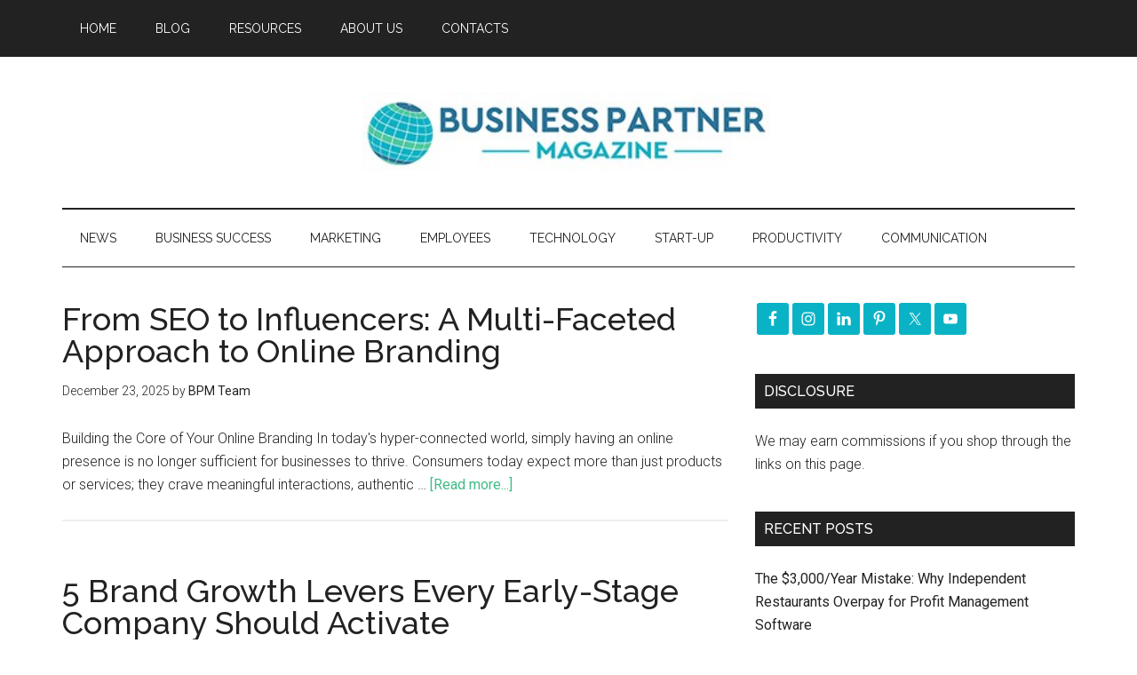

--- FILE ---
content_type: text/html; charset=UTF-8
request_url: https://businesspartnermagazine.com/category/brand/
body_size: 81166
content:
<!DOCTYPE html>
<html lang="en-US">
<head >
<meta charset="UTF-8" />
<meta name="viewport" content="width=device-width, initial-scale=1" />
<meta name='robots' content='index, follow, max-image-preview:large, max-snippet:-1, max-video-preview:-1' />
	<style>img:is([sizes="auto" i], [sizes^="auto," i]) { contain-intrinsic-size: 3000px 1500px }</style>
	
	<!-- This site is optimized with the Yoast SEO plugin v26.7 - https://yoast.com/wordpress/plugins/seo/ -->
	<title>Brand Archives - Business Partner Magazine</title>
	<link rel="canonical" href="https://businesspartnermagazine.com/category/brand/" />
	<link rel="next" href="https://businesspartnermagazine.com/category/brand/page/2/" />
	<meta property="og:locale" content="en_US" />
	<meta property="og:type" content="article" />
	<meta property="og:title" content="Brand Archives - Business Partner Magazine" />
	<meta property="og:url" content="https://businesspartnermagazine.com/category/brand/" />
	<meta property="og:site_name" content="Business Partner Magazine" />
	<meta name="twitter:card" content="summary_large_image" />
	<meta name="twitter:site" content="@BizPartnerMag" />
	<script type="application/ld+json" class="yoast-schema-graph">{"@context":"https://schema.org","@graph":[{"@type":"CollectionPage","@id":"https://businesspartnermagazine.com/category/brand/","url":"https://businesspartnermagazine.com/category/brand/","name":"Brand Archives - Business Partner Magazine","isPartOf":{"@id":"https://businesspartnermagazine.com/#website"},"breadcrumb":{"@id":"https://businesspartnermagazine.com/category/brand/#breadcrumb"},"inLanguage":"en-US"},{"@type":"BreadcrumbList","@id":"https://businesspartnermagazine.com/category/brand/#breadcrumb","itemListElement":[{"@type":"ListItem","position":1,"name":"Home","item":"https://businesspartnermagazine.com/"},{"@type":"ListItem","position":2,"name":"Brand"}]},{"@type":"WebSite","@id":"https://businesspartnermagazine.com/#website","url":"https://businesspartnermagazine.com/","name":"Business Partner Magazine","description":"Tips and advice for entrepreneurs, start-ups and SMEs","potentialAction":[{"@type":"SearchAction","target":{"@type":"EntryPoint","urlTemplate":"https://businesspartnermagazine.com/?s={search_term_string}"},"query-input":{"@type":"PropertyValueSpecification","valueRequired":true,"valueName":"search_term_string"}}],"inLanguage":"en-US"}]}</script>
	<!-- / Yoast SEO plugin. -->


<link rel='dns-prefetch' href='//maxcdn.bootstrapcdn.com' />
<link rel='dns-prefetch' href='//fonts.googleapis.com' />
		<!-- This site uses the Google Analytics by MonsterInsights plugin v9.11.1 - Using Analytics tracking - https://www.monsterinsights.com/ -->
							<script src="//www.googletagmanager.com/gtag/js?id=G-XK0LDDT6VY"  data-cfasync="false" data-wpfc-render="false" type="text/javascript" async></script>
			<script data-cfasync="false" data-wpfc-render="false" type="text/javascript">
				var mi_version = '9.11.1';
				var mi_track_user = true;
				var mi_no_track_reason = '';
								var MonsterInsightsDefaultLocations = {"page_location":"https:\/\/businesspartnermagazine.com\/category\/brand\/"};
								if ( typeof MonsterInsightsPrivacyGuardFilter === 'function' ) {
					var MonsterInsightsLocations = (typeof MonsterInsightsExcludeQuery === 'object') ? MonsterInsightsPrivacyGuardFilter( MonsterInsightsExcludeQuery ) : MonsterInsightsPrivacyGuardFilter( MonsterInsightsDefaultLocations );
				} else {
					var MonsterInsightsLocations = (typeof MonsterInsightsExcludeQuery === 'object') ? MonsterInsightsExcludeQuery : MonsterInsightsDefaultLocations;
				}

								var disableStrs = [
										'ga-disable-G-XK0LDDT6VY',
									];

				/* Function to detect opted out users */
				function __gtagTrackerIsOptedOut() {
					for (var index = 0; index < disableStrs.length; index++) {
						if (document.cookie.indexOf(disableStrs[index] + '=true') > -1) {
							return true;
						}
					}

					return false;
				}

				/* Disable tracking if the opt-out cookie exists. */
				if (__gtagTrackerIsOptedOut()) {
					for (var index = 0; index < disableStrs.length; index++) {
						window[disableStrs[index]] = true;
					}
				}

				/* Opt-out function */
				function __gtagTrackerOptout() {
					for (var index = 0; index < disableStrs.length; index++) {
						document.cookie = disableStrs[index] + '=true; expires=Thu, 31 Dec 2099 23:59:59 UTC; path=/';
						window[disableStrs[index]] = true;
					}
				}

				if ('undefined' === typeof gaOptout) {
					function gaOptout() {
						__gtagTrackerOptout();
					}
				}
								window.dataLayer = window.dataLayer || [];

				window.MonsterInsightsDualTracker = {
					helpers: {},
					trackers: {},
				};
				if (mi_track_user) {
					function __gtagDataLayer() {
						dataLayer.push(arguments);
					}

					function __gtagTracker(type, name, parameters) {
						if (!parameters) {
							parameters = {};
						}

						if (parameters.send_to) {
							__gtagDataLayer.apply(null, arguments);
							return;
						}

						if (type === 'event') {
														parameters.send_to = monsterinsights_frontend.v4_id;
							var hookName = name;
							if (typeof parameters['event_category'] !== 'undefined') {
								hookName = parameters['event_category'] + ':' + name;
							}

							if (typeof MonsterInsightsDualTracker.trackers[hookName] !== 'undefined') {
								MonsterInsightsDualTracker.trackers[hookName](parameters);
							} else {
								__gtagDataLayer('event', name, parameters);
							}
							
						} else {
							__gtagDataLayer.apply(null, arguments);
						}
					}

					__gtagTracker('js', new Date());
					__gtagTracker('set', {
						'developer_id.dZGIzZG': true,
											});
					if ( MonsterInsightsLocations.page_location ) {
						__gtagTracker('set', MonsterInsightsLocations);
					}
										__gtagTracker('config', 'G-XK0LDDT6VY', {"forceSSL":"true"} );
										window.gtag = __gtagTracker;										(function () {
						/* https://developers.google.com/analytics/devguides/collection/analyticsjs/ */
						/* ga and __gaTracker compatibility shim. */
						var noopfn = function () {
							return null;
						};
						var newtracker = function () {
							return new Tracker();
						};
						var Tracker = function () {
							return null;
						};
						var p = Tracker.prototype;
						p.get = noopfn;
						p.set = noopfn;
						p.send = function () {
							var args = Array.prototype.slice.call(arguments);
							args.unshift('send');
							__gaTracker.apply(null, args);
						};
						var __gaTracker = function () {
							var len = arguments.length;
							if (len === 0) {
								return;
							}
							var f = arguments[len - 1];
							if (typeof f !== 'object' || f === null || typeof f.hitCallback !== 'function') {
								if ('send' === arguments[0]) {
									var hitConverted, hitObject = false, action;
									if ('event' === arguments[1]) {
										if ('undefined' !== typeof arguments[3]) {
											hitObject = {
												'eventAction': arguments[3],
												'eventCategory': arguments[2],
												'eventLabel': arguments[4],
												'value': arguments[5] ? arguments[5] : 1,
											}
										}
									}
									if ('pageview' === arguments[1]) {
										if ('undefined' !== typeof arguments[2]) {
											hitObject = {
												'eventAction': 'page_view',
												'page_path': arguments[2],
											}
										}
									}
									if (typeof arguments[2] === 'object') {
										hitObject = arguments[2];
									}
									if (typeof arguments[5] === 'object') {
										Object.assign(hitObject, arguments[5]);
									}
									if ('undefined' !== typeof arguments[1].hitType) {
										hitObject = arguments[1];
										if ('pageview' === hitObject.hitType) {
											hitObject.eventAction = 'page_view';
										}
									}
									if (hitObject) {
										action = 'timing' === arguments[1].hitType ? 'timing_complete' : hitObject.eventAction;
										hitConverted = mapArgs(hitObject);
										__gtagTracker('event', action, hitConverted);
									}
								}
								return;
							}

							function mapArgs(args) {
								var arg, hit = {};
								var gaMap = {
									'eventCategory': 'event_category',
									'eventAction': 'event_action',
									'eventLabel': 'event_label',
									'eventValue': 'event_value',
									'nonInteraction': 'non_interaction',
									'timingCategory': 'event_category',
									'timingVar': 'name',
									'timingValue': 'value',
									'timingLabel': 'event_label',
									'page': 'page_path',
									'location': 'page_location',
									'title': 'page_title',
									'referrer' : 'page_referrer',
								};
								for (arg in args) {
																		if (!(!args.hasOwnProperty(arg) || !gaMap.hasOwnProperty(arg))) {
										hit[gaMap[arg]] = args[arg];
									} else {
										hit[arg] = args[arg];
									}
								}
								return hit;
							}

							try {
								f.hitCallback();
							} catch (ex) {
							}
						};
						__gaTracker.create = newtracker;
						__gaTracker.getByName = newtracker;
						__gaTracker.getAll = function () {
							return [];
						};
						__gaTracker.remove = noopfn;
						__gaTracker.loaded = true;
						window['__gaTracker'] = __gaTracker;
					})();
									} else {
										console.log("");
					(function () {
						function __gtagTracker() {
							return null;
						}

						window['__gtagTracker'] = __gtagTracker;
						window['gtag'] = __gtagTracker;
					})();
									}
			</script>
							<!-- / Google Analytics by MonsterInsights -->
		<link rel='stylesheet' id='dashicons-css' href='//businesspartnermagazine.com/wp-includes/css/dashicons.min.css?ver=6.8.3' type='text/css' media='all' />
<link rel='stylesheet' id='thickbox-css' href='//businesspartnermagazine.com/wp-includes/js/thickbox/thickbox.css?ver=6.8.3' type='text/css' media='all' />
<link rel='stylesheet' id='magazine-pro-theme-css' href='//businesspartnermagazine.com/wp-content/themes/magazine-pro/style.css?ver=3.0.1' type='text/css' media='all' />
<link rel='stylesheet' id='wp-block-library-css' href='//businesspartnermagazine.com/wp-includes/css/dist/block-library/style.min.css?ver=6.8.3' type='text/css' media='all' />
<style id='classic-theme-styles-inline-css' type='text/css'>
/*! This file is auto-generated */
.wp-block-button__link{color:#fff;background-color:#32373c;border-radius:9999px;box-shadow:none;text-decoration:none;padding:calc(.667em + 2px) calc(1.333em + 2px);font-size:1.125em}.wp-block-file__button{background:#32373c;color:#fff;text-decoration:none}
</style>
<style id='global-styles-inline-css' type='text/css'>
:root{--wp--preset--aspect-ratio--square: 1;--wp--preset--aspect-ratio--4-3: 4/3;--wp--preset--aspect-ratio--3-4: 3/4;--wp--preset--aspect-ratio--3-2: 3/2;--wp--preset--aspect-ratio--2-3: 2/3;--wp--preset--aspect-ratio--16-9: 16/9;--wp--preset--aspect-ratio--9-16: 9/16;--wp--preset--color--black: #000000;--wp--preset--color--cyan-bluish-gray: #abb8c3;--wp--preset--color--white: #ffffff;--wp--preset--color--pale-pink: #f78da7;--wp--preset--color--vivid-red: #cf2e2e;--wp--preset--color--luminous-vivid-orange: #ff6900;--wp--preset--color--luminous-vivid-amber: #fcb900;--wp--preset--color--light-green-cyan: #7bdcb5;--wp--preset--color--vivid-green-cyan: #00d084;--wp--preset--color--pale-cyan-blue: #8ed1fc;--wp--preset--color--vivid-cyan-blue: #0693e3;--wp--preset--color--vivid-purple: #9b51e0;--wp--preset--gradient--vivid-cyan-blue-to-vivid-purple: linear-gradient(135deg,rgba(6,147,227,1) 0%,rgb(155,81,224) 100%);--wp--preset--gradient--light-green-cyan-to-vivid-green-cyan: linear-gradient(135deg,rgb(122,220,180) 0%,rgb(0,208,130) 100%);--wp--preset--gradient--luminous-vivid-amber-to-luminous-vivid-orange: linear-gradient(135deg,rgba(252,185,0,1) 0%,rgba(255,105,0,1) 100%);--wp--preset--gradient--luminous-vivid-orange-to-vivid-red: linear-gradient(135deg,rgba(255,105,0,1) 0%,rgb(207,46,46) 100%);--wp--preset--gradient--very-light-gray-to-cyan-bluish-gray: linear-gradient(135deg,rgb(238,238,238) 0%,rgb(169,184,195) 100%);--wp--preset--gradient--cool-to-warm-spectrum: linear-gradient(135deg,rgb(74,234,220) 0%,rgb(151,120,209) 20%,rgb(207,42,186) 40%,rgb(238,44,130) 60%,rgb(251,105,98) 80%,rgb(254,248,76) 100%);--wp--preset--gradient--blush-light-purple: linear-gradient(135deg,rgb(255,206,236) 0%,rgb(152,150,240) 100%);--wp--preset--gradient--blush-bordeaux: linear-gradient(135deg,rgb(254,205,165) 0%,rgb(254,45,45) 50%,rgb(107,0,62) 100%);--wp--preset--gradient--luminous-dusk: linear-gradient(135deg,rgb(255,203,112) 0%,rgb(199,81,192) 50%,rgb(65,88,208) 100%);--wp--preset--gradient--pale-ocean: linear-gradient(135deg,rgb(255,245,203) 0%,rgb(182,227,212) 50%,rgb(51,167,181) 100%);--wp--preset--gradient--electric-grass: linear-gradient(135deg,rgb(202,248,128) 0%,rgb(113,206,126) 100%);--wp--preset--gradient--midnight: linear-gradient(135deg,rgb(2,3,129) 0%,rgb(40,116,252) 100%);--wp--preset--font-size--small: 13px;--wp--preset--font-size--medium: 20px;--wp--preset--font-size--large: 36px;--wp--preset--font-size--x-large: 42px;--wp--preset--spacing--20: 0.44rem;--wp--preset--spacing--30: 0.67rem;--wp--preset--spacing--40: 1rem;--wp--preset--spacing--50: 1.5rem;--wp--preset--spacing--60: 2.25rem;--wp--preset--spacing--70: 3.38rem;--wp--preset--spacing--80: 5.06rem;--wp--preset--shadow--natural: 6px 6px 9px rgba(0, 0, 0, 0.2);--wp--preset--shadow--deep: 12px 12px 50px rgba(0, 0, 0, 0.4);--wp--preset--shadow--sharp: 6px 6px 0px rgba(0, 0, 0, 0.2);--wp--preset--shadow--outlined: 6px 6px 0px -3px rgba(255, 255, 255, 1), 6px 6px rgba(0, 0, 0, 1);--wp--preset--shadow--crisp: 6px 6px 0px rgba(0, 0, 0, 1);}:where(.is-layout-flex){gap: 0.5em;}:where(.is-layout-grid){gap: 0.5em;}body .is-layout-flex{display: flex;}.is-layout-flex{flex-wrap: wrap;align-items: center;}.is-layout-flex > :is(*, div){margin: 0;}body .is-layout-grid{display: grid;}.is-layout-grid > :is(*, div){margin: 0;}:where(.wp-block-columns.is-layout-flex){gap: 2em;}:where(.wp-block-columns.is-layout-grid){gap: 2em;}:where(.wp-block-post-template.is-layout-flex){gap: 1.25em;}:where(.wp-block-post-template.is-layout-grid){gap: 1.25em;}.has-black-color{color: var(--wp--preset--color--black) !important;}.has-cyan-bluish-gray-color{color: var(--wp--preset--color--cyan-bluish-gray) !important;}.has-white-color{color: var(--wp--preset--color--white) !important;}.has-pale-pink-color{color: var(--wp--preset--color--pale-pink) !important;}.has-vivid-red-color{color: var(--wp--preset--color--vivid-red) !important;}.has-luminous-vivid-orange-color{color: var(--wp--preset--color--luminous-vivid-orange) !important;}.has-luminous-vivid-amber-color{color: var(--wp--preset--color--luminous-vivid-amber) !important;}.has-light-green-cyan-color{color: var(--wp--preset--color--light-green-cyan) !important;}.has-vivid-green-cyan-color{color: var(--wp--preset--color--vivid-green-cyan) !important;}.has-pale-cyan-blue-color{color: var(--wp--preset--color--pale-cyan-blue) !important;}.has-vivid-cyan-blue-color{color: var(--wp--preset--color--vivid-cyan-blue) !important;}.has-vivid-purple-color{color: var(--wp--preset--color--vivid-purple) !important;}.has-black-background-color{background-color: var(--wp--preset--color--black) !important;}.has-cyan-bluish-gray-background-color{background-color: var(--wp--preset--color--cyan-bluish-gray) !important;}.has-white-background-color{background-color: var(--wp--preset--color--white) !important;}.has-pale-pink-background-color{background-color: var(--wp--preset--color--pale-pink) !important;}.has-vivid-red-background-color{background-color: var(--wp--preset--color--vivid-red) !important;}.has-luminous-vivid-orange-background-color{background-color: var(--wp--preset--color--luminous-vivid-orange) !important;}.has-luminous-vivid-amber-background-color{background-color: var(--wp--preset--color--luminous-vivid-amber) !important;}.has-light-green-cyan-background-color{background-color: var(--wp--preset--color--light-green-cyan) !important;}.has-vivid-green-cyan-background-color{background-color: var(--wp--preset--color--vivid-green-cyan) !important;}.has-pale-cyan-blue-background-color{background-color: var(--wp--preset--color--pale-cyan-blue) !important;}.has-vivid-cyan-blue-background-color{background-color: var(--wp--preset--color--vivid-cyan-blue) !important;}.has-vivid-purple-background-color{background-color: var(--wp--preset--color--vivid-purple) !important;}.has-black-border-color{border-color: var(--wp--preset--color--black) !important;}.has-cyan-bluish-gray-border-color{border-color: var(--wp--preset--color--cyan-bluish-gray) !important;}.has-white-border-color{border-color: var(--wp--preset--color--white) !important;}.has-pale-pink-border-color{border-color: var(--wp--preset--color--pale-pink) !important;}.has-vivid-red-border-color{border-color: var(--wp--preset--color--vivid-red) !important;}.has-luminous-vivid-orange-border-color{border-color: var(--wp--preset--color--luminous-vivid-orange) !important;}.has-luminous-vivid-amber-border-color{border-color: var(--wp--preset--color--luminous-vivid-amber) !important;}.has-light-green-cyan-border-color{border-color: var(--wp--preset--color--light-green-cyan) !important;}.has-vivid-green-cyan-border-color{border-color: var(--wp--preset--color--vivid-green-cyan) !important;}.has-pale-cyan-blue-border-color{border-color: var(--wp--preset--color--pale-cyan-blue) !important;}.has-vivid-cyan-blue-border-color{border-color: var(--wp--preset--color--vivid-cyan-blue) !important;}.has-vivid-purple-border-color{border-color: var(--wp--preset--color--vivid-purple) !important;}.has-vivid-cyan-blue-to-vivid-purple-gradient-background{background: var(--wp--preset--gradient--vivid-cyan-blue-to-vivid-purple) !important;}.has-light-green-cyan-to-vivid-green-cyan-gradient-background{background: var(--wp--preset--gradient--light-green-cyan-to-vivid-green-cyan) !important;}.has-luminous-vivid-amber-to-luminous-vivid-orange-gradient-background{background: var(--wp--preset--gradient--luminous-vivid-amber-to-luminous-vivid-orange) !important;}.has-luminous-vivid-orange-to-vivid-red-gradient-background{background: var(--wp--preset--gradient--luminous-vivid-orange-to-vivid-red) !important;}.has-very-light-gray-to-cyan-bluish-gray-gradient-background{background: var(--wp--preset--gradient--very-light-gray-to-cyan-bluish-gray) !important;}.has-cool-to-warm-spectrum-gradient-background{background: var(--wp--preset--gradient--cool-to-warm-spectrum) !important;}.has-blush-light-purple-gradient-background{background: var(--wp--preset--gradient--blush-light-purple) !important;}.has-blush-bordeaux-gradient-background{background: var(--wp--preset--gradient--blush-bordeaux) !important;}.has-luminous-dusk-gradient-background{background: var(--wp--preset--gradient--luminous-dusk) !important;}.has-pale-ocean-gradient-background{background: var(--wp--preset--gradient--pale-ocean) !important;}.has-electric-grass-gradient-background{background: var(--wp--preset--gradient--electric-grass) !important;}.has-midnight-gradient-background{background: var(--wp--preset--gradient--midnight) !important;}.has-small-font-size{font-size: var(--wp--preset--font-size--small) !important;}.has-medium-font-size{font-size: var(--wp--preset--font-size--medium) !important;}.has-large-font-size{font-size: var(--wp--preset--font-size--large) !important;}.has-x-large-font-size{font-size: var(--wp--preset--font-size--x-large) !important;}
:where(.wp-block-post-template.is-layout-flex){gap: 1.25em;}:where(.wp-block-post-template.is-layout-grid){gap: 1.25em;}
:where(.wp-block-columns.is-layout-flex){gap: 2em;}:where(.wp-block-columns.is-layout-grid){gap: 2em;}
:root :where(.wp-block-pullquote){font-size: 1.5em;line-height: 1.6;}
</style>
<link rel='stylesheet' id='wplpdf_front-css' href='//businesspartnermagazine.com/wp-content/plugins/wp-leads-machine/css/wplpdf-front.css?ver=6.8.3' type='text/css' media='all' />
<link rel='stylesheet' id='wplpdf_front_awesome_css-css' href='//maxcdn.bootstrapcdn.com/font-awesome/4.7.0/css/font-awesome.min.css?ver=2.6' type='text/css' media='all' />
<link rel='stylesheet' id='ptpdffrontend-css' href='//businesspartnermagazine.com/wp-content/plugins/wp-leads-machine/asset/css/front_end.css?ver=6.8.3' type='text/css' media='all' />
<link rel='stylesheet' id='google-fonts-css' href='//fonts.googleapis.com/css?family=Roboto%3A300%2C400%7CRaleway%3A400%2C500%2C900&#038;ver=3.0.1' type='text/css' media='all' />
<link rel='stylesheet' id='simple-social-icons-font-css' href='//businesspartnermagazine.com/wp-content/plugins/simple-social-icons/css/style.css?ver=4.0.0' type='text/css' media='all' />
<script type="text/javascript" src="//businesspartnermagazine.com/wp-includes/js/jquery/jquery.min.js?ver=3.7.1" id="jquery-core-js"></script>
<script type="text/javascript" src="//businesspartnermagazine.com/wp-content/plugins/google-analytics-for-wordpress/assets/js/frontend-gtag.min.js?ver=9.11.1" id="monsterinsights-frontend-script-js" async="async" data-wp-strategy="async"></script>
<script data-cfasync="false" data-wpfc-render="false" type="text/javascript" id='monsterinsights-frontend-script-js-extra'>/* <![CDATA[ */
var monsterinsights_frontend = {"js_events_tracking":"true","download_extensions":"doc,pdf,ppt,zip,xls,docx,pptx,xlsx","inbound_paths":"[]","home_url":"https:\/\/businesspartnermagazine.com","hash_tracking":"false","v4_id":"G-XK0LDDT6VY"};/* ]]> */
</script>
<script type="text/javascript" src="//businesspartnermagazine.com/wp-content/plugins/wp-leads-machine/js/jquery.modal.js?ver=6.8.3" id="wplpdf-jquery-modal-js"></script>
<script type="text/javascript" src="//businesspartnermagazine.com/wp-content/plugins/wp-leads-machine/js/wplpdf-front.js?ver=6.8.3" id="wplpdf-front-js"></script>
<script type="text/javascript" id="ajaxsave-js-extra">
/* <![CDATA[ */
var postajaxsave = {"ajax_url":"https:\/\/businesspartnermagazine.com\/wp-admin\/admin-ajax.php","baseUrl":"https:\/\/businesspartnermagazine.com\/wp-content\/plugins\/wp-leads-machine"};
/* ]]> */
</script>
<script type="text/javascript" src="//businesspartnermagazine.com/wp-content/plugins/wp-leads-machine/asset/js/ajaxsave.js?ver=6.8.3" id="ajaxsave-js"></script>
<script type="text/javascript" src="//businesspartnermagazine.com/wp-content/themes/magazine-pro/js/entry-date.js?ver=1.0.0" id="magazine-entry-date-js"></script>
<script type="text/javascript" src="//businesspartnermagazine.com/wp-content/themes/magazine-pro/js/responsive-menu.js?ver=1.0.0" id="magazine-responsive-menu-js"></script>
<link rel="https://api.w.org/" href="https://businesspartnermagazine.com/wp-json/" /><link rel="alternate" title="JSON" type="application/json" href="https://businesspartnermagazine.com/wp-json/wp/v2/categories/12053" /><style id="essential-blocks-global-styles">
            :root {
                --eb-global-primary-color: #101828;
--eb-global-secondary-color: #475467;
--eb-global-tertiary-color: #98A2B3;
--eb-global-text-color: #475467;
--eb-global-heading-color: #1D2939;
--eb-global-link-color: #444CE7;
--eb-global-background-color: #F9FAFB;
--eb-global-button-text-color: #FFFFFF;
--eb-global-button-background-color: #101828;
--eb-gradient-primary-color: linear-gradient(90deg, hsla(259, 84%, 78%, 1) 0%, hsla(206, 67%, 75%, 1) 100%);
--eb-gradient-secondary-color: linear-gradient(90deg, hsla(18, 76%, 85%, 1) 0%, hsla(203, 69%, 84%, 1) 100%);
--eb-gradient-tertiary-color: linear-gradient(90deg, hsla(248, 21%, 15%, 1) 0%, hsla(250, 14%, 61%, 1) 100%);
--eb-gradient-background-color: linear-gradient(90deg, rgb(250, 250, 250) 0%, rgb(233, 233, 233) 49%, rgb(244, 243, 243) 100%);

                --eb-tablet-breakpoint: 1024px;
--eb-mobile-breakpoint: 767px;

            }
            
            
        </style><script data-ad-client="ca-pub-6480840260821133" async src="https://pagead2.googlesyndication.com/pagead/js/adsbygoogle.js"></script>
<script async src="//pagead2.googlesyndication.com/pagead/js/adsbygoogle.js"></script>
<script>
  (adsbygoogle = window.adsbygoogle || []).push({
    google_ad_client: "ca-pub-6480840260821133",
    enable_page_level_ads: true
  });
</script>
<meta name="bigposting-verify" content="1764669490529-43lxmj" />
<meta name="rankz-verification" content="rl7ZMF9CleL5tqgm">
<meta name="p:domain_verify" content="4972ccba0a1f663c23c3d9c89382a0bd"/>



<meta name="msvalidate.01" content="DAF2DF3606F10C9367D1C4C2AC72760C" />
<meta name="p:domain_verify" content="0260aff966fa3533cf13bc82ed13d3bb"/>

<meta name="google-site-verification" content="zDhHCXmyUlOxFqj7WOjnYo_NCqK4VjdlthKQvIG399k" />

<meta name="rankz-verification" content="jumuI3ofWnVy9koS">

<meta name="linkmarket-verification" content="6fcd2f51238859fe653517a05275ca7e" />

<style type="text/css">.site-title a { background: url(https://businesspartnermagazine.com/wp-content/uploads/2020/04/Business-Partner-Magazine-Header-Logo-Med.jpg) no-repeat !important; }</style>
<link rel="icon" href="https://businesspartnermagazine.com/wp-content/uploads/2020/04/cropped-bpm-globe-icon-32x32.png" sizes="32x32" />
<link rel="icon" href="https://businesspartnermagazine.com/wp-content/uploads/2020/04/cropped-bpm-globe-icon-192x192.png" sizes="192x192" />
<link rel="apple-touch-icon" href="https://businesspartnermagazine.com/wp-content/uploads/2020/04/cropped-bpm-globe-icon-180x180.png" />
<meta name="msapplication-TileImage" content="https://businesspartnermagazine.com/wp-content/uploads/2020/04/cropped-bpm-globe-icon-270x270.png" />
</head>
<body class="archive category category-brand category-12053 wp-theme-genesis wp-child-theme-magazine-pro custom-header header-image header-full-width content-sidebar genesis-breadcrumbs-hidden genesis-footer-widgets-visible magazine-pro-green primary-nav"><div class="site-container"><nav class="nav-primary" aria-label="Main"><div class="wrap"><ul id="menu-menu" class="menu genesis-nav-menu menu-primary"><li id="menu-item-10781" class="menu-item menu-item-type-post_type menu-item-object-page menu-item-home menu-item-10781"><a href="https://businesspartnermagazine.com/"><span >Home</span></a></li>
<li id="menu-item-564" class="menu-item menu-item-type-post_type menu-item-object-page current_page_parent menu-item-has-children menu-item-564"><a href="https://businesspartnermagazine.com/blog/"><span >Blog</span></a>
<ul class="sub-menu">
	<li id="menu-item-4682" class="menu-item menu-item-type-post_type menu-item-object-page menu-item-4682"><a href="https://businesspartnermagazine.com/business-partner-magazine-archive/"><span >Business Partner Magazine Archive</span></a></li>
</ul>
</li>
<li id="menu-item-57322" class="menu-item menu-item-type-post_type menu-item-object-page menu-item-57322"><a href="https://businesspartnermagazine.com/resources/"><span >Resources</span></a></li>
<li id="menu-item-561" class="menu-item menu-item-type-post_type menu-item-object-page menu-item-has-children menu-item-561"><a href="https://businesspartnermagazine.com/about-us-2/"><span >About Us</span></a>
<ul class="sub-menu">
	<li id="menu-item-772" class="menu-item menu-item-type-post_type menu-item-object-page menu-item-772"><a href="https://businesspartnermagazine.com/cookie-policy/"><span >Cookie Policy</span></a></li>
	<li id="menu-item-7468" class="menu-item menu-item-type-post_type menu-item-object-page menu-item-7468"><a href="https://businesspartnermagazine.com/disclosure-policy/"><span >Disclosure Policy</span></a></li>
	<li id="menu-item-773" class="menu-item menu-item-type-post_type menu-item-object-page menu-item-773"><a href="https://businesspartnermagazine.com/privacy-policy/"><span >Privacy Policy</span></a></li>
	<li id="menu-item-555" class="menu-item menu-item-type-post_type menu-item-object-page menu-item-555"><a href="https://businesspartnermagazine.com/terms-of-website-use/"><span >Terms of Website Use</span></a></li>
</ul>
</li>
<li id="menu-item-357" class="menu-item menu-item-type-post_type menu-item-object-page menu-item-357"><a href="https://businesspartnermagazine.com/contact-page/"><span >Contacts</span></a></li>
</ul></div></nav><header class="site-header"><div class="wrap"><div class="title-area"><p class="site-title"><a href="https://businesspartnermagazine.com/">Business Partner Magazine</a></p><p class="site-description">Tips and advice for entrepreneurs, start-ups and SMEs</p></div></div></header><nav class="nav-secondary" aria-label="Secondary"><div class="wrap"><ul id="menu-category-pages" class="menu genesis-nav-menu menu-secondary"><li id="menu-item-76056" class="menu-item menu-item-type-taxonomy menu-item-object-category menu-item-76056"><a href="https://businesspartnermagazine.com/category/news/"><span >News</span></a></li>
<li id="menu-item-14652" class="menu-item menu-item-type-taxonomy menu-item-object-category menu-item-14652"><a href="https://businesspartnermagazine.com/category/business-success-2/"><span >Business Success</span></a></li>
<li id="menu-item-14653" class="menu-item menu-item-type-taxonomy menu-item-object-category menu-item-14653"><a href="https://businesspartnermagazine.com/category/marketing/"><span >Marketing</span></a></li>
<li id="menu-item-14655" class="menu-item menu-item-type-taxonomy menu-item-object-category menu-item-14655"><a href="https://businesspartnermagazine.com/category/employees/"><span >Employees</span></a></li>
<li id="menu-item-14656" class="menu-item menu-item-type-taxonomy menu-item-object-category menu-item-14656"><a href="https://businesspartnermagazine.com/category/technology/"><span >Technology</span></a></li>
<li id="menu-item-14658" class="menu-item menu-item-type-taxonomy menu-item-object-category menu-item-14658"><a href="https://businesspartnermagazine.com/category/start-up/"><span >Start-up</span></a></li>
<li id="menu-item-14969" class="menu-item menu-item-type-taxonomy menu-item-object-category menu-item-14969"><a href="https://businesspartnermagazine.com/category/productivity/"><span >Productivity</span></a></li>
<li id="menu-item-14970" class="menu-item menu-item-type-taxonomy menu-item-object-category menu-item-14970"><a href="https://businesspartnermagazine.com/category/communication-2/"><span >Communication</span></a></li>
</ul></div></nav><div class="site-inner"><div class="content-sidebar-wrap"><main class="content"><article class="post-80951 post type-post status-publish format-standard category-brand category-seo tag-brand tag-brand-awareness tag-branding tag-marketing tag-seo entry" aria-label="From SEO to Influencers: A Multi-Faceted Approach to Online Branding"><header class="entry-header"><h2 class="entry-title"><a class="entry-title-link" rel="bookmark" href="https://businesspartnermagazine.com/from-seo-to-influencers-a-multi-faceted-approach-to-online-branding/">From SEO to Influencers: A Multi-Faceted Approach to Online Branding</a></h2>
<p class="entry-meta"><time class="entry-time">December 23, 2025</time> by <span class="entry-author"><a href="https://businesspartnermagazine.com/author/bpm-team/" class="entry-author-link" rel="author"><span class="entry-author-name">BPM Team</span></a></span>  </p></header><div class="entry-content"><p>Building the Core of Your Online Branding



 



In today's hyper-connected world, simply having an online presence is no longer sufficient for businesses to thrive. Consumers today expect more than just products or services; they crave meaningful interactions, authentic &#x02026; <a href="https://businesspartnermagazine.com/from-seo-to-influencers-a-multi-faceted-approach-to-online-branding/" class="more-link">[Read more...]</a></p></div></article><article class="post-76449 post type-post status-publish format-standard has-post-thumbnail category-brand tag-brand tag-branding entry" aria-label="5 Brand Growth Levers Every Early-Stage Company Should Activate"><header class="entry-header"><h2 class="entry-title"><a class="entry-title-link" rel="bookmark" href="https://businesspartnermagazine.com/brand-growth-levers-every-early-stage-company-should-activate/">5 Brand Growth Levers Every Early-Stage Company Should Activate</a></h2>
<p class="entry-meta"><time class="entry-time">June 8, 2025</time> by <span class="entry-author"><a href="https://businesspartnermagazine.com/author/bpm-team/" class="entry-author-link" rel="author"><span class="entry-author-name">BPM Team</span></a></span>  </p></header><div class="entry-content"><a class="entry-image-link" href="https://businesspartnermagazine.com/brand-growth-levers-every-early-stage-company-should-activate/" aria-hidden="true" tabindex="-1"><img width="800" height="450" src="https://businesspartnermagazine.com/wp-content/uploads/2025/06/5-Brand-Growth-Levers-Every-Early-Stage-Company-Should-Activate_1.jpg" class="alignleft post-image entry-image" alt="Happy young Asian businessmen and businesswomen meeting brainstorming ideas about new project" decoding="async" srcset="https://businesspartnermagazine.com/wp-content/uploads/2025/06/5-Brand-Growth-Levers-Every-Early-Stage-Company-Should-Activate_1.jpg 800w, https://businesspartnermagazine.com/wp-content/uploads/2025/06/5-Brand-Growth-Levers-Every-Early-Stage-Company-Should-Activate_1-300x169.jpg 300w, https://businesspartnermagazine.com/wp-content/uploads/2025/06/5-Brand-Growth-Levers-Every-Early-Stage-Company-Should-Activate_1-768x432.jpg 768w" sizes="(max-width: 800px) 100vw, 800px" /></a><p>When it comes to early-stage companies, brand-building is not simply about designing a logo or introducing a new website; it is far more about developing a strong, trustworthy identity that connects with the right audience and aids in long-term prosperity. During early &#x02026; <a href="https://businesspartnermagazine.com/brand-growth-levers-every-early-stage-company-should-activate/" class="more-link">[Read more...]</a></p></div></article><article class="post-76277 post type-post status-publish format-standard has-post-thumbnail category-brand tag-branding tag-logo entry" aria-label="How to Incorporate Your Company Logo into Custom Workwear Without Compromising Style"><header class="entry-header"><h2 class="entry-title"><a class="entry-title-link" rel="bookmark" href="https://businesspartnermagazine.com/incorporate-company-logo-custom-workwear/">How to Incorporate Your Company Logo into Custom Workwear Without Compromising Style</a></h2>
<p class="entry-meta"><time class="entry-time">May 28, 2025</time> by <span class="entry-author"><a href="https://businesspartnermagazine.com/author/bpm-team/" class="entry-author-link" rel="author"><span class="entry-author-name">BPM Team</span></a></span>  </p></header><div class="entry-content"><a class="entry-image-link" href="https://businesspartnermagazine.com/incorporate-company-logo-custom-workwear/" aria-hidden="true" tabindex="-1"><img width="800" height="451" src="https://businesspartnermagazine.com/wp-content/uploads/2025/05/How-to-Incorporate-Your-Company-Logo-into-Custom-Workwear-Without-Compromising-Style.jpg" class="alignleft post-image entry-image" alt="White and green company t-shirt with logo" decoding="async" loading="lazy" srcset="https://businesspartnermagazine.com/wp-content/uploads/2025/05/How-to-Incorporate-Your-Company-Logo-into-Custom-Workwear-Without-Compromising-Style.jpg 800w, https://businesspartnermagazine.com/wp-content/uploads/2025/05/How-to-Incorporate-Your-Company-Logo-into-Custom-Workwear-Without-Compromising-Style-300x169.jpg 300w, https://businesspartnermagazine.com/wp-content/uploads/2025/05/How-to-Incorporate-Your-Company-Logo-into-Custom-Workwear-Without-Compromising-Style-768x433.jpg 768w" sizes="auto, (max-width: 800px) 100vw, 800px" /></a><p>When it comes to custom workwear, balancing functionality and brand visibility is essential. A logo isn't just a design—it's the visual embodiment of your company's identity, values, and professionalism. Incorporating your logo into employee uniforms effectively can enhance brand &#x02026; <a href="https://businesspartnermagazine.com/incorporate-company-logo-custom-workwear/" class="more-link">[Read more...]</a></p></div></article><article class="post-76264 post type-post status-publish format-standard has-post-thumbnail category-brand category-marketing tag-brand tag-marketing-strategy tag-pr entry" aria-label="Boost Brand Authority Using Data-Driven Press Outreach"><header class="entry-header"><h2 class="entry-title"><a class="entry-title-link" rel="bookmark" href="https://businesspartnermagazine.com/boost-brand-authority-using-data-driven-press-outreach/">Boost Brand Authority Using Data-Driven Press Outreach</a></h2>
<p class="entry-meta"><time class="entry-time">May 28, 2025</time> by <span class="entry-author"><a href="https://businesspartnermagazine.com/author/bpm-team/" class="entry-author-link" rel="author"><span class="entry-author-name">BPM Team</span></a></span>  </p></header><div class="entry-content"><a class="entry-image-link" href="https://businesspartnermagazine.com/boost-brand-authority-using-data-driven-press-outreach/" aria-hidden="true" tabindex="-1"><img width="800" height="534" src="https://businesspartnermagazine.com/wp-content/uploads/2025/05/Boost-Brand-Authority-Using-Data-Driven-Press-Outreach.jpg" class="alignleft post-image entry-image" alt="Analyzing business data chart" decoding="async" loading="lazy" srcset="https://businesspartnermagazine.com/wp-content/uploads/2025/05/Boost-Brand-Authority-Using-Data-Driven-Press-Outreach.jpg 800w, https://businesspartnermagazine.com/wp-content/uploads/2025/05/Boost-Brand-Authority-Using-Data-Driven-Press-Outreach-300x200.jpg 300w, https://businesspartnermagazine.com/wp-content/uploads/2025/05/Boost-Brand-Authority-Using-Data-Driven-Press-Outreach-768x513.jpg 768w" sizes="auto, (max-width: 800px) 100vw, 800px" /></a><p>In a world full of opinions, numbers still speak the loudest. Whether you’re trying to land media coverage, build brand credibility, or just stand out in a crowded market, data gives you an edge. And one of the smartest — and most cost-effective — ways to turn that data into &#x02026; <a href="https://businesspartnermagazine.com/boost-brand-authority-using-data-driven-press-outreach/" class="more-link">[Read more...]</a></p></div></article><article class="post-75069 post type-post status-publish format-standard has-post-thumbnail category-brand category-sales tag-brand tag-packaging tag-sales-2 entry" aria-label="Leveraging Limited Edition Packaging to Boost Sales"><header class="entry-header"><h2 class="entry-title"><a class="entry-title-link" rel="bookmark" href="https://businesspartnermagazine.com/leveraging-limited-edition-packaging-boost-sales/">Leveraging Limited Edition Packaging to Boost Sales</a></h2>
<p class="entry-meta"><time class="entry-time">March 26, 2025</time> by <span class="entry-author"><a href="https://businesspartnermagazine.com/author/bpm-team/" class="entry-author-link" rel="author"><span class="entry-author-name">BPM Team</span></a></span>  </p></header><div class="entry-content"><a class="entry-image-link" href="https://businesspartnermagazine.com/leveraging-limited-edition-packaging-boost-sales/" aria-hidden="true" tabindex="-1"><img width="800" height="534" src="https://businesspartnermagazine.com/wp-content/uploads/2025/03/Leveraging-Limited-Edition-Packaging-to-Boost-Sales.jpg" class="alignleft post-image entry-image" alt="Portrait of nice charming woman with shopping bags." decoding="async" loading="lazy" srcset="https://businesspartnermagazine.com/wp-content/uploads/2025/03/Leveraging-Limited-Edition-Packaging-to-Boost-Sales.jpg 800w, https://businesspartnermagazine.com/wp-content/uploads/2025/03/Leveraging-Limited-Edition-Packaging-to-Boost-Sales-300x200.jpg 300w, https://businesspartnermagazine.com/wp-content/uploads/2025/03/Leveraging-Limited-Edition-Packaging-to-Boost-Sales-768x513.jpg 768w" sizes="auto, (max-width: 800px) 100vw, 800px" /></a><p>This article contains affiliate links. For more info, see disclosure.



Why Limited Edition Packaging Works



Limited edition packaging can help a brand stand out in crowded markets. It usually means creating a unique design for a product, then limiting it by time or quantity. &#x02026; <a href="https://businesspartnermagazine.com/leveraging-limited-edition-packaging-boost-sales/" class="more-link">[Read more...]</a></p></div></article><div class="archive-pagination pagination"><ul><li class="active" ><a href="https://businesspartnermagazine.com/category/brand/" aria-current="page">1</a></li>
<li><a href="https://businesspartnermagazine.com/category/brand/page/2/">2</a></li>
<li><a href="https://businesspartnermagazine.com/category/brand/page/3/">3</a></li>
<li class="pagination-omission">&#x02026;</li> 
<li><a href="https://businesspartnermagazine.com/category/brand/page/50/">50</a></li>
<li class="pagination-next"><a href="https://businesspartnermagazine.com/category/brand/page/2/" >Next Page &#x000BB;</a></li>
</ul></div>
</main><aside class="sidebar sidebar-primary widget-area" role="complementary" aria-label="Primary Sidebar"><section id="simple-social-icons-5" class="widget simple-social-icons"><div class="widget-wrap"><ul class="alignleft"><li class="ssi-facebook"><a href="https://www.facebook.com/pages/Effective-Website-Marketing/527259230627452?ref=hl" ><svg role="img" class="social-facebook" aria-labelledby="social-facebook-5"><title id="social-facebook-5">Facebook</title><use xlink:href="https://businesspartnermagazine.com/wp-content/plugins/simple-social-icons/symbol-defs.svg#social-facebook"></use></svg></a></li><li class="ssi-instagram"><a href="https://www.instagram.com/enhancedimages_store/" ><svg role="img" class="social-instagram" aria-labelledby="social-instagram-5"><title id="social-instagram-5">Instagram</title><use xlink:href="https://businesspartnermagazine.com/wp-content/plugins/simple-social-icons/symbol-defs.svg#social-instagram"></use></svg></a></li><li class="ssi-linkedin"><a href="https://www.linkedin.com/in/sandrahinshelwood/" ><svg role="img" class="social-linkedin" aria-labelledby="social-linkedin-5"><title id="social-linkedin-5">LinkedIn</title><use xlink:href="https://businesspartnermagazine.com/wp-content/plugins/simple-social-icons/symbol-defs.svg#social-linkedin"></use></svg></a></li><li class="ssi-pinterest"><a href="https://uk.pinterest.com/bizpartnermagazine/" ><svg role="img" class="social-pinterest" aria-labelledby="social-pinterest-5"><title id="social-pinterest-5">Pinterest</title><use xlink:href="https://businesspartnermagazine.com/wp-content/plugins/simple-social-icons/symbol-defs.svg#social-pinterest"></use></svg></a></li><li class="ssi-twitter"><a href="https://twitter.com/S_Hinshelwood" ><svg role="img" class="social-twitter" aria-labelledby="social-twitter-5"><title id="social-twitter-5">Twitter</title><use xlink:href="https://businesspartnermagazine.com/wp-content/plugins/simple-social-icons/symbol-defs.svg#social-twitter"></use></svg></a></li><li class="ssi-youtube"><a href="https://www.youtube.com/channel/UC4QzKs3ozSBzw3NJzOA1lqA" ><svg role="img" class="social-youtube" aria-labelledby="social-youtube-5"><title id="social-youtube-5">YouTube</title><use xlink:href="https://businesspartnermagazine.com/wp-content/plugins/simple-social-icons/symbol-defs.svg#social-youtube"></use></svg></a></li></ul></div></section>
<section id="text-12" class="widget widget_text"><div class="widget-wrap"><h4 class="widget-title widgettitle">Disclosure</h4>
			<div class="textwidget"><p>We may earn commissions if you shop through the links on this page.</p>
</div>
		</div></section>

		<section id="recent-posts-2" class="widget widget_recent_entries"><div class="widget-wrap">
		<h4 class="widget-title widgettitle">Recent Posts</h4>

		<ul>
											<li>
					<a href="https://businesspartnermagazine.com/independent-restaurants-overpay-profit-management-software/">The $3,000/Year Mistake: Why Independent Restaurants Overpay for Profit Management Software</a>
									</li>
											<li>
					<a href="https://businesspartnermagazine.com/how-support-employees-during-busy-season/">How To Support Employees During a Busy Season</a>
									</li>
											<li>
					<a href="https://businesspartnermagazine.com/why-pursuing-mba-with-marketing-focus-strategic-career-move/">Why Pursuing an MBA with a Marketing Focus Is a Strategic Career Move</a>
									</li>
											<li>
					<a href="https://businesspartnermagazine.com/home-security-tips-help-protect-family/">10 Home Security Tips to Help Protect Your Family</a>
									</li>
											<li>
					<a href="https://businesspartnermagazine.com/why-professional-office-cleaning-smart-move-small-businesses/">Why Professional Office Cleaning Is a Smart Move for Small Businesses</a>
									</li>
					</ul>

		</div></section>
<section id="categories-2" class="widget widget_categories"><div class="widget-wrap"><h4 class="widget-title widgettitle">Categories</h4>
<form action="https://businesspartnermagazine.com" method="get"><label class="screen-reader-text" for="cat">Categories</label><select  name='cat' id='cat' class='postform'>
	<option value='-1'>Select Category</option>
	<option class="level-0" value="16739">Accounting</option>
	<option class="level-0" value="23612">Automotive</option>
	<option class="level-0" value="12053" selected="selected">Brand</option>
	<option class="level-0" value="16857">Business Goals</option>
	<option class="level-0" value="35">Business Skills</option>
	<option class="level-0" value="79">Business Success</option>
	<option class="level-0" value="199">Communication</option>
	<option class="level-0" value="23607">Construction</option>
	<option class="level-0" value="658">Customer Service</option>
	<option class="level-0" value="608">Data</option>
	<option class="level-0" value="521">Design</option>
	<option class="level-0" value="485">eCommerce</option>
	<option class="level-0" value="510">Efficiency</option>
	<option class="level-0" value="506">Employees</option>
	<option class="level-0" value="8811">Environment</option>
	<option class="level-0" value="595">Event Planning</option>
	<option class="level-0" value="684">Featured Posts</option>
	<option class="level-0" value="130">Finance</option>
	<option class="level-0" value="420">Health and Safety</option>
	<option class="level-0" value="390">Infographic</option>
	<option class="level-0" value="9336">Insurance</option>
	<option class="level-0" value="514">Internet</option>
	<option class="level-0" value="15">Legal</option>
	<option class="level-0" value="23611">Logistics</option>
	<option class="level-0" value="690">Management</option>
	<option class="level-0" value="23608">Manufacturing</option>
	<option class="level-0" value="18">Marketing</option>
	<option class="level-0" value="23609">Medical</option>
	<option class="level-0" value="36">Mindset</option>
	<option class="level-0" value="88">Motivation</option>
	<option class="level-0" value="23774">News</option>
	<option class="level-0" value="31">Outsourcing</option>
	<option class="level-0" value="23736">Popular</option>
	<option class="level-0" value="49">Productivity</option>
	<option class="level-0" value="8847">Property</option>
	<option class="level-0" value="81">Relationships</option>
	<option class="level-0" value="702">Sales</option>
	<option class="level-0" value="243">Security</option>
	<option class="level-0" value="559">SEO</option>
	<option class="level-0" value="391">Social Media</option>
	<option class="level-0" value="9457">Software</option>
	<option class="level-0" value="500">Start-up</option>
	<option class="level-0" value="578">Technology</option>
	<option class="level-0" value="540">Training</option>
	<option class="level-0" value="1">Uncategorized</option>
	<option class="level-0" value="242">Websites</option>
	<option class="level-0" value="472">Workplace</option>
</select>
</form><script type="text/javascript">
/* <![CDATA[ */

(function() {
	var dropdown = document.getElementById( "cat" );
	function onCatChange() {
		if ( dropdown.options[ dropdown.selectedIndex ].value > 0 ) {
			dropdown.parentNode.submit();
		}
	}
	dropdown.onchange = onCatChange;
})();

/* ]]> */
</script>
</div></section>
<section id="archives-5" class="widget widget_archive"><div class="widget-wrap"><h4 class="widget-title widgettitle">Archives</h4>
		<label class="screen-reader-text" for="archives-dropdown-5">Archives</label>
		<select id="archives-dropdown-5" name="archive-dropdown">
			
			<option value="">Select Month</option>
				<option value='https://businesspartnermagazine.com/2026/01/'> January 2026 </option>
	<option value='https://businesspartnermagazine.com/2025/12/'> December 2025 </option>
	<option value='https://businesspartnermagazine.com/2025/11/'> November 2025 </option>
	<option value='https://businesspartnermagazine.com/2025/10/'> October 2025 </option>
	<option value='https://businesspartnermagazine.com/2025/09/'> September 2025 </option>
	<option value='https://businesspartnermagazine.com/2025/08/'> August 2025 </option>
	<option value='https://businesspartnermagazine.com/2025/07/'> July 2025 </option>
	<option value='https://businesspartnermagazine.com/2025/06/'> June 2025 </option>
	<option value='https://businesspartnermagazine.com/2025/05/'> May 2025 </option>
	<option value='https://businesspartnermagazine.com/2025/04/'> April 2025 </option>
	<option value='https://businesspartnermagazine.com/2025/03/'> March 2025 </option>
	<option value='https://businesspartnermagazine.com/2025/02/'> February 2025 </option>
	<option value='https://businesspartnermagazine.com/2025/01/'> January 2025 </option>
	<option value='https://businesspartnermagazine.com/2024/12/'> December 2024 </option>
	<option value='https://businesspartnermagazine.com/2024/11/'> November 2024 </option>
	<option value='https://businesspartnermagazine.com/2024/10/'> October 2024 </option>
	<option value='https://businesspartnermagazine.com/2024/09/'> September 2024 </option>
	<option value='https://businesspartnermagazine.com/2024/08/'> August 2024 </option>
	<option value='https://businesspartnermagazine.com/2024/07/'> July 2024 </option>
	<option value='https://businesspartnermagazine.com/2024/06/'> June 2024 </option>
	<option value='https://businesspartnermagazine.com/2024/05/'> May 2024 </option>
	<option value='https://businesspartnermagazine.com/2024/04/'> April 2024 </option>
	<option value='https://businesspartnermagazine.com/2024/03/'> March 2024 </option>
	<option value='https://businesspartnermagazine.com/2024/02/'> February 2024 </option>
	<option value='https://businesspartnermagazine.com/2024/01/'> January 2024 </option>
	<option value='https://businesspartnermagazine.com/2023/12/'> December 2023 </option>
	<option value='https://businesspartnermagazine.com/2023/11/'> November 2023 </option>
	<option value='https://businesspartnermagazine.com/2023/10/'> October 2023 </option>
	<option value='https://businesspartnermagazine.com/2023/09/'> September 2023 </option>
	<option value='https://businesspartnermagazine.com/2023/08/'> August 2023 </option>
	<option value='https://businesspartnermagazine.com/2023/07/'> July 2023 </option>
	<option value='https://businesspartnermagazine.com/2023/06/'> June 2023 </option>
	<option value='https://businesspartnermagazine.com/2023/05/'> May 2023 </option>
	<option value='https://businesspartnermagazine.com/2023/04/'> April 2023 </option>
	<option value='https://businesspartnermagazine.com/2023/03/'> March 2023 </option>
	<option value='https://businesspartnermagazine.com/2023/02/'> February 2023 </option>
	<option value='https://businesspartnermagazine.com/2023/01/'> January 2023 </option>
	<option value='https://businesspartnermagazine.com/2022/12/'> December 2022 </option>
	<option value='https://businesspartnermagazine.com/2022/11/'> November 2022 </option>
	<option value='https://businesspartnermagazine.com/2022/10/'> October 2022 </option>
	<option value='https://businesspartnermagazine.com/2022/09/'> September 2022 </option>
	<option value='https://businesspartnermagazine.com/2022/08/'> August 2022 </option>
	<option value='https://businesspartnermagazine.com/2022/07/'> July 2022 </option>
	<option value='https://businesspartnermagazine.com/2022/06/'> June 2022 </option>
	<option value='https://businesspartnermagazine.com/2022/05/'> May 2022 </option>
	<option value='https://businesspartnermagazine.com/2022/04/'> April 2022 </option>
	<option value='https://businesspartnermagazine.com/2022/03/'> March 2022 </option>
	<option value='https://businesspartnermagazine.com/2022/02/'> February 2022 </option>
	<option value='https://businesspartnermagazine.com/2022/01/'> January 2022 </option>
	<option value='https://businesspartnermagazine.com/2021/12/'> December 2021 </option>
	<option value='https://businesspartnermagazine.com/2021/11/'> November 2021 </option>
	<option value='https://businesspartnermagazine.com/2021/10/'> October 2021 </option>
	<option value='https://businesspartnermagazine.com/2021/09/'> September 2021 </option>
	<option value='https://businesspartnermagazine.com/2021/08/'> August 2021 </option>
	<option value='https://businesspartnermagazine.com/2021/07/'> July 2021 </option>
	<option value='https://businesspartnermagazine.com/2021/06/'> June 2021 </option>
	<option value='https://businesspartnermagazine.com/2021/05/'> May 2021 </option>
	<option value='https://businesspartnermagazine.com/2021/04/'> April 2021 </option>
	<option value='https://businesspartnermagazine.com/2021/03/'> March 2021 </option>
	<option value='https://businesspartnermagazine.com/2021/02/'> February 2021 </option>
	<option value='https://businesspartnermagazine.com/2021/01/'> January 2021 </option>
	<option value='https://businesspartnermagazine.com/2020/12/'> December 2020 </option>
	<option value='https://businesspartnermagazine.com/2020/11/'> November 2020 </option>
	<option value='https://businesspartnermagazine.com/2020/10/'> October 2020 </option>
	<option value='https://businesspartnermagazine.com/2020/09/'> September 2020 </option>
	<option value='https://businesspartnermagazine.com/2020/08/'> August 2020 </option>
	<option value='https://businesspartnermagazine.com/2020/07/'> July 2020 </option>
	<option value='https://businesspartnermagazine.com/2020/06/'> June 2020 </option>
	<option value='https://businesspartnermagazine.com/2020/05/'> May 2020 </option>
	<option value='https://businesspartnermagazine.com/2020/04/'> April 2020 </option>
	<option value='https://businesspartnermagazine.com/2020/03/'> March 2020 </option>
	<option value='https://businesspartnermagazine.com/2020/02/'> February 2020 </option>
	<option value='https://businesspartnermagazine.com/2020/01/'> January 2020 </option>
	<option value='https://businesspartnermagazine.com/2019/12/'> December 2019 </option>
	<option value='https://businesspartnermagazine.com/2019/11/'> November 2019 </option>
	<option value='https://businesspartnermagazine.com/2019/10/'> October 2019 </option>
	<option value='https://businesspartnermagazine.com/2019/09/'> September 2019 </option>
	<option value='https://businesspartnermagazine.com/2019/08/'> August 2019 </option>
	<option value='https://businesspartnermagazine.com/2019/07/'> July 2019 </option>
	<option value='https://businesspartnermagazine.com/2019/06/'> June 2019 </option>
	<option value='https://businesspartnermagazine.com/2019/05/'> May 2019 </option>
	<option value='https://businesspartnermagazine.com/2019/04/'> April 2019 </option>
	<option value='https://businesspartnermagazine.com/2019/03/'> March 2019 </option>
	<option value='https://businesspartnermagazine.com/2019/02/'> February 2019 </option>
	<option value='https://businesspartnermagazine.com/2019/01/'> January 2019 </option>
	<option value='https://businesspartnermagazine.com/2018/12/'> December 2018 </option>
	<option value='https://businesspartnermagazine.com/2018/11/'> November 2018 </option>
	<option value='https://businesspartnermagazine.com/2018/10/'> October 2018 </option>
	<option value='https://businesspartnermagazine.com/2018/09/'> September 2018 </option>
	<option value='https://businesspartnermagazine.com/2018/08/'> August 2018 </option>
	<option value='https://businesspartnermagazine.com/2018/07/'> July 2018 </option>
	<option value='https://businesspartnermagazine.com/2018/06/'> June 2018 </option>
	<option value='https://businesspartnermagazine.com/2018/05/'> May 2018 </option>
	<option value='https://businesspartnermagazine.com/2018/04/'> April 2018 </option>
	<option value='https://businesspartnermagazine.com/2018/03/'> March 2018 </option>
	<option value='https://businesspartnermagazine.com/2018/02/'> February 2018 </option>
	<option value='https://businesspartnermagazine.com/2018/01/'> January 2018 </option>
	<option value='https://businesspartnermagazine.com/2017/12/'> December 2017 </option>
	<option value='https://businesspartnermagazine.com/2017/11/'> November 2017 </option>
	<option value='https://businesspartnermagazine.com/2017/10/'> October 2017 </option>
	<option value='https://businesspartnermagazine.com/2017/09/'> September 2017 </option>
	<option value='https://businesspartnermagazine.com/2017/08/'> August 2017 </option>
	<option value='https://businesspartnermagazine.com/2017/07/'> July 2017 </option>
	<option value='https://businesspartnermagazine.com/2017/06/'> June 2017 </option>
	<option value='https://businesspartnermagazine.com/2017/05/'> May 2017 </option>
	<option value='https://businesspartnermagazine.com/2017/04/'> April 2017 </option>
	<option value='https://businesspartnermagazine.com/2017/03/'> March 2017 </option>
	<option value='https://businesspartnermagazine.com/2017/02/'> February 2017 </option>
	<option value='https://businesspartnermagazine.com/2017/01/'> January 2017 </option>
	<option value='https://businesspartnermagazine.com/2016/12/'> December 2016 </option>
	<option value='https://businesspartnermagazine.com/2016/11/'> November 2016 </option>
	<option value='https://businesspartnermagazine.com/2016/10/'> October 2016 </option>
	<option value='https://businesspartnermagazine.com/2016/09/'> September 2016 </option>
	<option value='https://businesspartnermagazine.com/2016/08/'> August 2016 </option>
	<option value='https://businesspartnermagazine.com/2016/07/'> July 2016 </option>
	<option value='https://businesspartnermagazine.com/2016/06/'> June 2016 </option>
	<option value='https://businesspartnermagazine.com/2016/05/'> May 2016 </option>
	<option value='https://businesspartnermagazine.com/2016/04/'> April 2016 </option>
	<option value='https://businesspartnermagazine.com/2016/03/'> March 2016 </option>
	<option value='https://businesspartnermagazine.com/2016/02/'> February 2016 </option>
	<option value='https://businesspartnermagazine.com/2016/01/'> January 2016 </option>
	<option value='https://businesspartnermagazine.com/2015/12/'> December 2015 </option>
	<option value='https://businesspartnermagazine.com/2015/11/'> November 2015 </option>
	<option value='https://businesspartnermagazine.com/2015/10/'> October 2015 </option>
	<option value='https://businesspartnermagazine.com/2015/09/'> September 2015 </option>
	<option value='https://businesspartnermagazine.com/2015/08/'> August 2015 </option>
	<option value='https://businesspartnermagazine.com/2015/07/'> July 2015 </option>
	<option value='https://businesspartnermagazine.com/2015/06/'> June 2015 </option>
	<option value='https://businesspartnermagazine.com/2015/05/'> May 2015 </option>
	<option value='https://businesspartnermagazine.com/2015/04/'> April 2015 </option>
	<option value='https://businesspartnermagazine.com/2015/03/'> March 2015 </option>
	<option value='https://businesspartnermagazine.com/2015/02/'> February 2015 </option>
	<option value='https://businesspartnermagazine.com/2015/01/'> January 2015 </option>
	<option value='https://businesspartnermagazine.com/2014/12/'> December 2014 </option>
	<option value='https://businesspartnermagazine.com/2014/11/'> November 2014 </option>
	<option value='https://businesspartnermagazine.com/2014/10/'> October 2014 </option>
	<option value='https://businesspartnermagazine.com/2014/09/'> September 2014 </option>
	<option value='https://businesspartnermagazine.com/2014/08/'> August 2014 </option>
	<option value='https://businesspartnermagazine.com/2014/07/'> July 2014 </option>
	<option value='https://businesspartnermagazine.com/2014/06/'> June 2014 </option>
	<option value='https://businesspartnermagazine.com/2014/05/'> May 2014 </option>
	<option value='https://businesspartnermagazine.com/2014/04/'> April 2014 </option>
	<option value='https://businesspartnermagazine.com/2014/03/'> March 2014 </option>
	<option value='https://businesspartnermagazine.com/2014/02/'> February 2014 </option>
	<option value='https://businesspartnermagazine.com/2014/01/'> January 2014 </option>
	<option value='https://businesspartnermagazine.com/2013/12/'> December 2013 </option>

		</select>

			<script type="text/javascript">
/* <![CDATA[ */

(function() {
	var dropdown = document.getElementById( "archives-dropdown-5" );
	function onSelectChange() {
		if ( dropdown.options[ dropdown.selectedIndex ].value !== '' ) {
			document.location.href = this.options[ this.selectedIndex ].value;
		}
	}
	dropdown.onchange = onSelectChange;
})();

/* ]]> */
</script>
</div></section>
<section id="search-3" class="widget widget_search"><div class="widget-wrap"><form class="search-form" method="get" action="https://businesspartnermagazine.com/" role="search"><input class="search-form-input" type="search" name="s" id="searchform-1" placeholder="Search the site ..."><input class="search-form-submit" type="submit" value="Search"><meta content="https://businesspartnermagazine.com/?s={s}"></form></div></section>
<section id="tag_cloud-2" class="widget widget_tag_cloud"><div class="widget-wrap"><h4 class="widget-title widgettitle">Tags</h4>
<div class="tagcloud"><a href="https://businesspartnermagazine.com/tag/accounting/" class="tag-cloud-link tag-link-333 tag-link-position-1" style="font-size: 8pt;" aria-label="Accounting (145 items)">Accounting</a>
<a href="https://businesspartnermagazine.com/tag/bitcoin/" class="tag-cloud-link tag-link-14523 tag-link-position-2" style="font-size: 9.6752136752137pt;" aria-label="bitcoin (200 items)">bitcoin</a>
<a href="https://businesspartnermagazine.com/tag/brand/" class="tag-cloud-link tag-link-256 tag-link-position-3" style="font-size: 10.632478632479pt;" aria-label="brand (241 items)">brand</a>
<a href="https://businesspartnermagazine.com/tag/business-growth/" class="tag-cloud-link tag-link-138 tag-link-position-4" style="font-size: 8pt;" aria-label="business growth (144 items)">business growth</a>
<a href="https://businesspartnermagazine.com/tag/business-success/" class="tag-cloud-link tag-link-38 tag-link-position-5" style="font-size: 21.042735042735pt;" aria-label="business success (1,790 items)">business success</a>
<a href="https://businesspartnermagazine.com/tag/communication/" class="tag-cloud-link tag-link-137 tag-link-position-6" style="font-size: 11.230769230769pt;" aria-label="communication (269 items)">communication</a>
<a href="https://businesspartnermagazine.com/tag/cryptocurrency/" class="tag-cloud-link tag-link-11341 tag-link-position-7" style="font-size: 12.188034188034pt;" aria-label="cryptocurrency (321 items)">cryptocurrency</a>
<a href="https://businesspartnermagazine.com/tag/customer-service/" class="tag-cloud-link tag-link-359 tag-link-position-8" style="font-size: 8.5982905982906pt;" aria-label="Customer Service (160 items)">Customer Service</a>
<a href="https://businesspartnermagazine.com/tag/cyber-security/" class="tag-cloud-link tag-link-577 tag-link-position-9" style="font-size: 8.1196581196581pt;" aria-label="Cyber security (148 items)">Cyber security</a>
<a href="https://businesspartnermagazine.com/tag/data/" class="tag-cloud-link tag-link-609 tag-link-position-10" style="font-size: 10.153846153846pt;" aria-label="Data (220 items)">Data</a>
<a href="https://businesspartnermagazine.com/tag/design/" class="tag-cloud-link tag-link-523 tag-link-position-11" style="font-size: 9.6752136752137pt;" aria-label="design (197 items)">design</a>
<a href="https://businesspartnermagazine.com/tag/digital-marketing/" class="tag-cloud-link tag-link-686 tag-link-position-12" style="font-size: 8.2393162393162pt;" aria-label="Digital marketing (149 items)">Digital marketing</a>
<a href="https://businesspartnermagazine.com/tag/ecommerce/" class="tag-cloud-link tag-link-216 tag-link-position-13" style="font-size: 10.393162393162pt;" aria-label="ecommerce (230 items)">ecommerce</a>
<a href="https://businesspartnermagazine.com/tag/efficiency/" class="tag-cloud-link tag-link-534 tag-link-position-14" style="font-size: 11.589743589744pt;" aria-label="Efficiency (286 items)">Efficiency</a>
<a href="https://businesspartnermagazine.com/tag/employees/" class="tag-cloud-link tag-link-192 tag-link-position-15" style="font-size: 15.897435897436pt;" aria-label="employees (660 items)">employees</a>
<a href="https://businesspartnermagazine.com/tag/featured-article/" class="tag-cloud-link tag-link-721 tag-link-position-16" style="font-size: 22pt;" aria-label="Featured Article (2,136 items)">Featured Article</a>
<a href="https://businesspartnermagazine.com/tag/finance-2/" class="tag-cloud-link tag-link-132 tag-link-position-17" style="font-size: 19.247863247863pt;" aria-label="finance (1,264 items)">finance</a>
<a href="https://businesspartnermagazine.com/tag/finances/" class="tag-cloud-link tag-link-498 tag-link-position-18" style="font-size: 10.752136752137pt;" aria-label="finances (244 items)">finances</a>
<a href="https://businesspartnermagazine.com/tag/health-and-safety/" class="tag-cloud-link tag-link-393 tag-link-position-19" style="font-size: 14.222222222222pt;" aria-label="Health and Safety (477 items)">Health and Safety</a>
<a href="https://businesspartnermagazine.com/tag/infographic/" class="tag-cloud-link tag-link-294 tag-link-position-20" style="font-size: 8.3589743589744pt;" aria-label="infographic (154 items)">infographic</a>
<a href="https://businesspartnermagazine.com/tag/insurance/" class="tag-cloud-link tag-link-761 tag-link-position-21" style="font-size: 10.752136752137pt;" aria-label="insurance (242 items)">insurance</a>
<a href="https://businesspartnermagazine.com/tag/investing/" class="tag-cloud-link tag-link-716 tag-link-position-22" style="font-size: 9.6752136752137pt;" aria-label="Investing (200 items)">Investing</a>
<a href="https://businesspartnermagazine.com/tag/investment/" class="tag-cloud-link tag-link-405 tag-link-position-23" style="font-size: 10.512820512821pt;" aria-label="investment (231 items)">investment</a>
<a href="https://businesspartnermagazine.com/tag/legal/" class="tag-cloud-link tag-link-483 tag-link-position-24" style="font-size: 12.188034188034pt;" aria-label="legal (323 items)">legal</a>
<a href="https://businesspartnermagazine.com/tag/legal-services/" class="tag-cloud-link tag-link-9828 tag-link-position-25" style="font-size: 8.1196581196581pt;" aria-label="legal services (146 items)">legal services</a>
<a href="https://businesspartnermagazine.com/tag/legal-tips/" class="tag-cloud-link tag-link-23 tag-link-position-26" style="font-size: 11.350427350427pt;" aria-label="legal tips (276 items)">legal tips</a>
<a href="https://businesspartnermagazine.com/tag/management/" class="tag-cloud-link tag-link-326 tag-link-position-27" style="font-size: 11.709401709402pt;" aria-label="Management (292 items)">Management</a>
<a href="https://businesspartnermagazine.com/tag/marketing/" class="tag-cloud-link tag-link-277 tag-link-position-28" style="font-size: 17.213675213675pt;" aria-label="Marketing (853 items)">Marketing</a>
<a href="https://businesspartnermagazine.com/tag/marketing-strategy/" class="tag-cloud-link tag-link-377 tag-link-position-29" style="font-size: 14.461538461538pt;" aria-label="marketing strategy (505 items)">marketing strategy</a>
<a href="https://businesspartnermagazine.com/tag/news/" class="tag-cloud-link tag-link-23775 tag-link-position-30" style="font-size: 8.3589743589744pt;" aria-label="News (154 items)">News</a>
<a href="https://businesspartnermagazine.com/tag/productivity-2/" class="tag-cloud-link tag-link-135 tag-link-position-31" style="font-size: 11.589743589744pt;" aria-label="productivity (285 items)">productivity</a>
<a href="https://businesspartnermagazine.com/tag/property/" class="tag-cloud-link tag-link-749 tag-link-position-32" style="font-size: 12.786324786325pt;" aria-label="property (364 items)">property</a>
<a href="https://businesspartnermagazine.com/tag/real-estate/" class="tag-cloud-link tag-link-371 tag-link-position-33" style="font-size: 8.8376068376068pt;" aria-label="Real estate (170 items)">Real estate</a>
<a href="https://businesspartnermagazine.com/tag/sales-2/" class="tag-cloud-link tag-link-103 tag-link-position-34" style="font-size: 8.1196581196581pt;" aria-label="sales (146 items)">sales</a>
<a href="https://businesspartnermagazine.com/tag/security/" class="tag-cloud-link tag-link-246 tag-link-position-35" style="font-size: 12.786324786325pt;" aria-label="security (365 items)">security</a>
<a href="https://businesspartnermagazine.com/tag/seo/" class="tag-cloud-link tag-link-259 tag-link-position-36" style="font-size: 11.589743589744pt;" aria-label="SEO (288 items)">SEO</a>
<a href="https://businesspartnermagazine.com/tag/social-media/" class="tag-cloud-link tag-link-133 tag-link-position-37" style="font-size: 10.991452991453pt;" aria-label="Social Media (256 items)">Social Media</a>
<a href="https://businesspartnermagazine.com/tag/software/" class="tag-cloud-link tag-link-496 tag-link-position-38" style="font-size: 16.974358974359pt;" aria-label="software (810 items)">software</a>
<a href="https://businesspartnermagazine.com/tag/starting-a-business/" class="tag-cloud-link tag-link-347 tag-link-position-39" style="font-size: 9.7948717948718pt;" aria-label="starting a business (203 items)">starting a business</a>
<a href="https://businesspartnermagazine.com/tag/startup/" class="tag-cloud-link tag-link-463 tag-link-position-40" style="font-size: 14.222222222222pt;" aria-label="startup (480 items)">startup</a>
<a href="https://businesspartnermagazine.com/tag/technology/" class="tag-cloud-link tag-link-373 tag-link-position-41" style="font-size: 19.367521367521pt;" aria-label="Technology (1,289 items)">Technology</a>
<a href="https://businesspartnermagazine.com/tag/trading/" class="tag-cloud-link tag-link-8742 tag-link-position-42" style="font-size: 11.709401709402pt;" aria-label="Trading (295 items)">Trading</a>
<a href="https://businesspartnermagazine.com/tag/training/" class="tag-cloud-link tag-link-317 tag-link-position-43" style="font-size: 9.0769230769231pt;" aria-label="Training (178 items)">Training</a>
<a href="https://businesspartnermagazine.com/tag/website/" class="tag-cloud-link tag-link-245 tag-link-position-44" style="font-size: 8.1196581196581pt;" aria-label="website (148 items)">website</a>
<a href="https://businesspartnermagazine.com/tag/workplace/" class="tag-cloud-link tag-link-423 tag-link-position-45" style="font-size: 15.179487179487pt;" aria-label="workplace (576 items)">workplace</a></div>
</div></section>
<section id="media_image-5" class="widget widget_media_image"><div class="widget-wrap"><h4 class="widget-title widgettitle">Innovation in Business MarTech Awards &#8211; Best SME Business Support Platform 2024 &#8211; UK</h4>
<img width="300" height="219" src="https://businesspartnermagazine.com/wp-content/uploads/2024/07/Innovation-in-Business-MarTech-Awards-2024_300-300x219.png" class="image wp-image-71396  attachment-medium size-medium" alt="Innovation in Business MarTech Awards 2024 UK" style="max-width: 100%; height: auto;" decoding="async" loading="lazy" srcset="https://businesspartnermagazine.com/wp-content/uploads/2024/07/Innovation-in-Business-MarTech-Awards-2024_300-300x219.png 300w, https://businesspartnermagazine.com/wp-content/uploads/2024/07/Innovation-in-Business-MarTech-Awards-2024_300.png 680w" sizes="auto, (max-width: 300px) 100vw, 300px" /></div></section>
<section id="media_image-6" class="widget widget_media_image"><div class="widget-wrap"><h4 class="widget-title widgettitle">CorporateLivewire: Innovation &#038; Excellence Awards &#8211; Business Publication of the Year</h4>
<img width="300" height="272" src="https://businesspartnermagazine.com/wp-content/uploads/2024/07/IE-24-Winners-Logo_300-300x272.jpg" class="image wp-image-71391  attachment-medium size-medium" alt="CorporateLivewire: Innovation &amp; Excellence Awards - Business Publication of the Year" style="max-width: 100%; height: auto;" title="CorporateLivewire: Innovation &amp; Excellence Awards - Business Publication of the Year" decoding="async" loading="lazy" srcset="https://businesspartnermagazine.com/wp-content/uploads/2024/07/IE-24-Winners-Logo_300-300x272.jpg 300w, https://businesspartnermagazine.com/wp-content/uploads/2024/07/IE-24-Winners-Logo_300-1024x927.jpg 1024w, https://businesspartnermagazine.com/wp-content/uploads/2024/07/IE-24-Winners-Logo_300-768x695.jpg 768w, https://businesspartnermagazine.com/wp-content/uploads/2024/07/IE-24-Winners-Logo_300.jpg 1215w" sizes="auto, (max-width: 300px) 100vw, 300px" /></div></section>
<section id="media_image-7" class="widget widget_media_image"><div class="widget-wrap"><h4 class="widget-title widgettitle">London &#038; South East England Prestige Awards &#8211; Business News Platform of the Year! 2025/26</h4>
<img width="300" height="244" src="https://businesspartnermagazine.com/wp-content/uploads/2025/10/Prestige-Awards-25_26.jpg" class="image wp-image-79584  attachment-full size-full" alt="Prestige Awards 25_26" style="max-width: 100%; height: auto;" decoding="async" loading="lazy" /></div></section>
</aside></div></div><div class="footer-widgets"><div class="wrap"><div class="widget-area footer-widgets-1 footer-widget-area"><section id="text-14" class="widget widget_text"><div class="widget-wrap"><h4 class="widget-title widgettitle">Disclosure</h4>
			<div class="textwidget"><p>We earn commissions if you shop through the links on this page.</p>
</div>
		</div></section>
<section id="search-2" class="widget widget_search"><div class="widget-wrap"><form class="search-form" method="get" action="https://businesspartnermagazine.com/" role="search"><input class="search-form-input" type="search" name="s" id="searchform-2" placeholder="Search the site ..."><input class="search-form-submit" type="submit" value="Search"><meta content="https://businesspartnermagazine.com/?s={s}"></form></div></section>
</div><div class="widget-area footer-widgets-2 footer-widget-area"><section id="media_image-2" class="widget widget_media_image"><div class="widget-wrap"><h4 class="widget-title widgettitle">Digital Marketing Agency</h4>
<a href="https://reachmoredigital.co.uk/"><img width="300" height="300" src="https://businesspartnermagazine.com/wp-content/uploads/2022/11/ReachMore-Banner_1-1.png" class="image wp-image-50570  attachment-full size-full" alt="ReachMore Banner" style="max-width: 100%; height: auto;" decoding="async" loading="lazy" srcset="https://businesspartnermagazine.com/wp-content/uploads/2022/11/ReachMore-Banner_1-1.png 300w, https://businesspartnermagazine.com/wp-content/uploads/2022/11/ReachMore-Banner_1-1-150x150.png 150w, https://businesspartnermagazine.com/wp-content/uploads/2022/11/ReachMore-Banner_1-1-100x100.png 100w" sizes="auto, (max-width: 300px) 100vw, 300px" /></a></div></section>
</div><div class="widget-area footer-widgets-3 footer-widget-area"><section id="text-3" class="widget widget_text"><div class="widget-wrap"><h4 class="widget-title widgettitle">Business Partner Magazine</h4>
			<div class="textwidget"><p>Business Partner Magazine provides business tips for small business owners (SME). We are your business partner helping you on your road to business success.</p>
<p>Have a look around the site to discover a wealth of business-focused content.</p>
<p>Here&#8217;s to your business success!</p>
</div>
		</div></section>
</div></div></div><footer class="site-footer"><div class="wrap"><p>Copyright &#x000A9;&nbsp;2026 - Business Partner Magazine· </p></div></footer></div><script type="speculationrules">
{"prefetch":[{"source":"document","where":{"and":[{"href_matches":"\/*"},{"not":{"href_matches":["\/wp-*.php","\/wp-admin\/*","\/wp-content\/uploads\/*","\/wp-content\/*","\/wp-content\/plugins\/*","\/wp-content\/themes\/magazine-pro\/*","\/wp-content\/themes\/genesis\/*","\/*\\?(.+)"]}},{"not":{"selector_matches":"a[rel~=\"nofollow\"]"}},{"not":{"selector_matches":".no-prefetch, .no-prefetch a"}}]},"eagerness":"conservative"}]}
</script>
<style type="text/css" media="screen">#simple-social-icons-5 ul li a, #simple-social-icons-5 ul li a:hover, #simple-social-icons-5 ul li a:focus { background-color: #09b3c5 !important; border-radius: 3px; color: #ffffff !important; border: 0px #ffffff solid !important; font-size: 18px; padding: 9px; }  #simple-social-icons-5 ul li a:hover, #simple-social-icons-5 ul li a:focus { background-color: #4fc89f !important; border-color: #ffffff !important; color: #ffffff !important; }  #simple-social-icons-5 ul li a:focus { outline: 1px dotted #4fc89f !important; }</style><script type="text/javascript" id="essential-blocks-blocks-localize-js-extra">
/* <![CDATA[ */
var eb_conditional_localize = [];
var EssentialBlocksLocalize = {"eb_plugins_url":"https:\/\/businesspartnermagazine.com\/wp-content\/plugins\/essential-blocks\/","image_url":"https:\/\/businesspartnermagazine.com\/wp-content\/plugins\/essential-blocks\/assets\/images","eb_wp_version":"6.8","eb_version":"5.9.1","eb_admin_url":"https:\/\/businesspartnermagazine.com\/wp-admin\/","rest_rootURL":"https:\/\/businesspartnermagazine.com\/wp-json\/","ajax_url":"https:\/\/businesspartnermagazine.com\/wp-admin\/admin-ajax.php","nft_nonce":"16f5c7bb03","post_grid_pagination_nonce":"eef3d479bf","placeholder_image":"https:\/\/businesspartnermagazine.com\/wp-content\/plugins\/essential-blocks\/assets\/images\/placeholder.png","is_pro_active":"false","upgrade_pro_url":"https:\/\/essential-blocks.com\/upgrade","responsiveBreakpoints":{"tablet":1024,"mobile":767},"wp_timezone":"Europe\/London","gmt_offset":"0"};
/* ]]> */
</script>
<script type="text/javascript" src="//businesspartnermagazine.com/wp-content/plugins/essential-blocks/assets/js/eb-blocks-localize.js?ver=31d6cfe0d16ae931b73c" id="essential-blocks-blocks-localize-js"></script>
<script type="text/javascript" id="thickbox-js-extra">
/* <![CDATA[ */
var thickboxL10n = {"next":"Next >","prev":"< Prev","image":"Image","of":"of","close":"Close","noiframes":"This feature requires inline frames. You have iframes disabled or your browser does not support them.","loadingAnimation":"https:\/\/businesspartnermagazine.com\/wp-includes\/js\/thickbox\/loadingAnimation.gif"};
/* ]]> */
</script>
<script type="text/javascript" src="//businesspartnermagazine.com/wp-includes/js/thickbox/thickbox.js?ver=3.1-20121105" id="thickbox-js"></script>
<script type="text/javascript" src="//businesspartnermagazine.com/wp-content/plugins/cookie-control/js/cookieControl-6.2.min.js?ver=6.8.3" id="cookiecontrol-js"></script>

<script type="text/javascript">
//<![CDATA[

cookieControl({

t: {
	title: '<p>This site uses cookies to store information on your computer.</p>',
    intro: '<p>Some of these cookies are essential to make our site work and others help us to improve by giving us some insight into how the site is being used.</p>',
    full: '<p>These cookies are set when you submit a form, login or interact with the site by doing something that goes beyond clicking some simple links. We also use some non-essential cookies to anonymously track visitors or enhance your experience of this site.</p><p>Read more about our <a href="http://businesspartnermagazine.com/privacy-policy/" title="Read our privacy policy">privacy policy.</a></p>',
    
    ias: 'Information and Settings',
    on: 'Turn cookies on',
    off: 'Turn cookies off',
    bs: 'Browser Settings',
    rm: 'Read more',
    rl: 'Read less',
    ab: 'About this tool',
    c: 'I'm fine with this'
    },

position:CookieControl.POS_LEFT,
style:CookieControl.STYLE_TRIANGLE,
theme:CookieControl.THEME_DARK,

startOpen: true,
autoHide: 7000,
onlyHideIfConsented: false,

subdomains: true,
protectedCookies: [analytics],

apiKey: 'c50c0cac7fde23f62efbbc2626a0156161069cbe',
product: CookieControl.PROD_FREE,

consentModel: CookieControl.MODEL_INFO,
   
    onAccept:function(){ccAnalytics()},
    onReady:function(){},
    onCookiesAllowed:function(){ccAnalytics()},
    onCookiesNotAllowed:function(){},
    countries:'United Kingdom'

});
    

function ccAnalytics() {
	}

//]]>

</script>
</body></html>


--- FILE ---
content_type: text/html; charset=utf-8
request_url: https://www.google.com/recaptcha/api2/aframe
body_size: 266
content:
<!DOCTYPE HTML><html><head><meta http-equiv="content-type" content="text/html; charset=UTF-8"></head><body><script nonce="QPHFod_N2OCnTJ1AtpMypw">/** Anti-fraud and anti-abuse applications only. See google.com/recaptcha */ try{var clients={'sodar':'https://pagead2.googlesyndication.com/pagead/sodar?'};window.addEventListener("message",function(a){try{if(a.source===window.parent){var b=JSON.parse(a.data);var c=clients[b['id']];if(c){var d=document.createElement('img');d.src=c+b['params']+'&rc='+(localStorage.getItem("rc::a")?sessionStorage.getItem("rc::b"):"");window.document.body.appendChild(d);sessionStorage.setItem("rc::e",parseInt(sessionStorage.getItem("rc::e")||0)+1);localStorage.setItem("rc::h",'1768090660776');}}}catch(b){}});window.parent.postMessage("_grecaptcha_ready", "*");}catch(b){}</script></body></html>

--- FILE ---
content_type: application/javascript
request_url: https://businesspartnermagazine.com/wp-content/plugins/wp-leads-machine/js/wplpdf-front.js?ver=6.8.3
body_size: 210
content:
jQuery( document ).ready(function(  ) {
	jQuery(document).on('click', '#do_display_inline', function(e) {
		e.preventDefault();
		// $this = jQuery(this);
		jQuery('#examplePopup1').toggle();
	});


});

--- FILE ---
content_type: application/javascript
request_url: https://businesspartnermagazine.com/wp-content/plugins/wp-leads-machine/asset/js/ajaxsave.js?ver=6.8.3
body_size: 3759
content:
jQuery( document ).on( 'click', '#guest_email', function(e) {
	e.preventDefault();
	var ced_email_to = jQuery('#ced-email-to').val();
	var ced_name_to = jQuery('#ced-name-to').val();
	var postid = jQuery('#emailpostID').val();
	$this = jQuery(this).parent().parent();
	form_el = jQuery(this).closest('.wplpdf-optin-formp')
	//jQuery(this).parent().remove();
	//jQuery($this).append('<img src="'+postajaxsave.baseUrl+'/asset/images/updateimg.gif" alt="processing" width="75%">');
	jQuery(this).attr('disabled', 'disabled').val('Sending...');
	jQuery.ajax({
		url: postajaxsave.ajax_url,
		type: 'post',
		data: {
			action: 'postajax_exportandmail',
			ced_email_to: ced_email_to,
			ced_name_to: ced_name_to,
			post_id: postid,
		},
		success: function (response) {
				if(response.NOTSENT){
					//jQuery($this).find('img').remove();
					jQuery($this).append('<div><img src="'+postajaxsave.baseUrl+'/asset/images/Windows-error.png" alt="processing" width="50%"><h4>Sorry Your Email is not sent.</h4><input type="submit" class="button-primary" id="send_again" name="send_again" value="Try Again"></div>');
				} else if(response.INVALIDEMAIL) {
					//jQuery($this).find('img').remove();
					//var htmlq="<div style='float:left;padding:20px 20px 20px 20px;'>";
					var htmlq = '<div style="color:red"><h4>Please enter a valid e-mail address.</h4></div>';
					//htmlq+='<label id="to-label">To:<input type="email" style="margin-top:10px" id="ced-email-to" required></label>';
					//htmlq+="<input id='guest_email' style='margin-top:10px' class='button-primary' type='submit' name='email_submit' value='Send'></div>";
					jQuery($this).append(htmlq);
				} else if(response.SENT) {
					jQuery('#do_display_inline').hide();
					//jQuery($this).html('<img src="'+postajaxsave.baseUrl+'/asset/images/email.png" alt="sent" width="20%"><h4>PDF is sent To Your Email Address</h4>');
					if ( REDIRECT != 0 && REDIRECT != '') {
						form_el.html('<span>'+SENT_MESSAGE+'</span>');
						// jQuery($this).html('<span>'+SENT_MESSAGE+'</span>'); //rmi353
						// if( jQuery('#popup_opener').length ) {
							// myVar = setTimeout(do_close_modal, 2000);
							setTimeout(function(){ location.href = REDIRECT; }, 2000);
						// }
						
					}
					else {
						jQuery($this).html('<span>'+SENT_MESSAGE+'</span>');
						if( DO_SOCIAL)
							jQuery( '.wplpdf_social').fadeIn();

						if( jQuery('#popup_opener').length ) {
							if( !jQuery('.wplpdf_social').length ) {
								myVar = setTimeout(do_close_modal, 2000);
								jQuery( '#popup_opener').hide();
							}
						}
					}
				}
		}
	});
});

function do_close_modal() {
	jQuery.modal.close();
}

jQuery(function ($) {
	jQuery('.export-pdf').click(function(e) {
		e.preventDefault();
		var postID = jQuery(this).attr('id');
		var htmlq="<input type='hidden' id='emailpostID'><div style='float:left;padding:20px 20px 20px 20px;'>";
		htmlq+='<label id="to-label">To:<input type="email" style="margin-top:10px" id="ced-email-to" required></label>';
		htmlq+="<input id='guest_email' style='margin-top:10px' class='button-primary' type='submit' name='email_submit' value='Send'>";
		htmlq+="</div>";
		jQuery('#examplePopup1').html(htmlq);
		jQuery('#emailpostID').val(postID);
	});
	jQuery( document ).on( 'click', '#send_again', function(e) {
		$this = jQuery(this).parent().parent();
		jQuery(this).parent().remove();
		var htmlq="<div style='float:left;padding:20px 20px 20px 20px;'>";
		htmlq+='<label id="to-label">To:<input type="email" style="margin-top:10px" id="ced-email-to" required></label>';
		htmlq+="<input id='guest_email' style='margin-top:10px' class='button-primary' type='submit' name='email_submit' value='Send'>";
		htmlq+="</div>";
		jQuery($this).append(htmlq);
	});
});

